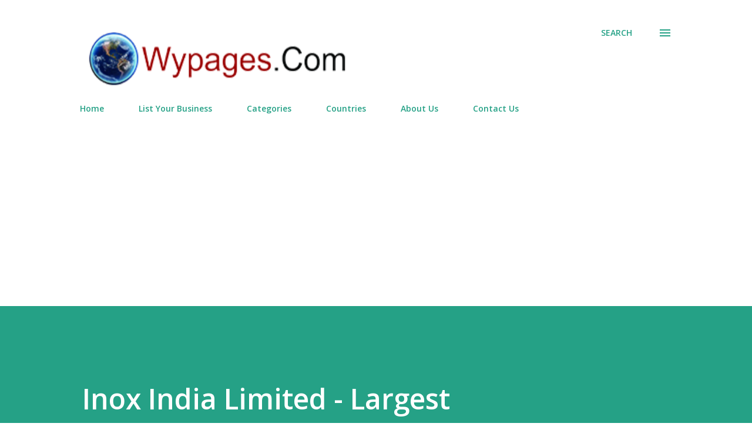

--- FILE ---
content_type: text/html; charset=utf-8
request_url: https://www.google.com/recaptcha/api2/aframe
body_size: 268
content:
<!DOCTYPE HTML><html><head><meta http-equiv="content-type" content="text/html; charset=UTF-8"></head><body><script nonce="F3enbjFrtLkPwNHUWM9wBg">/** Anti-fraud and anti-abuse applications only. See google.com/recaptcha */ try{var clients={'sodar':'https://pagead2.googlesyndication.com/pagead/sodar?'};window.addEventListener("message",function(a){try{if(a.source===window.parent){var b=JSON.parse(a.data);var c=clients[b['id']];if(c){var d=document.createElement('img');d.src=c+b['params']+'&rc='+(localStorage.getItem("rc::a")?sessionStorage.getItem("rc::b"):"");window.document.body.appendChild(d);sessionStorage.setItem("rc::e",parseInt(sessionStorage.getItem("rc::e")||0)+1);localStorage.setItem("rc::h",'1769372913256');}}}catch(b){}});window.parent.postMessage("_grecaptcha_ready", "*");}catch(b){}</script></body></html>